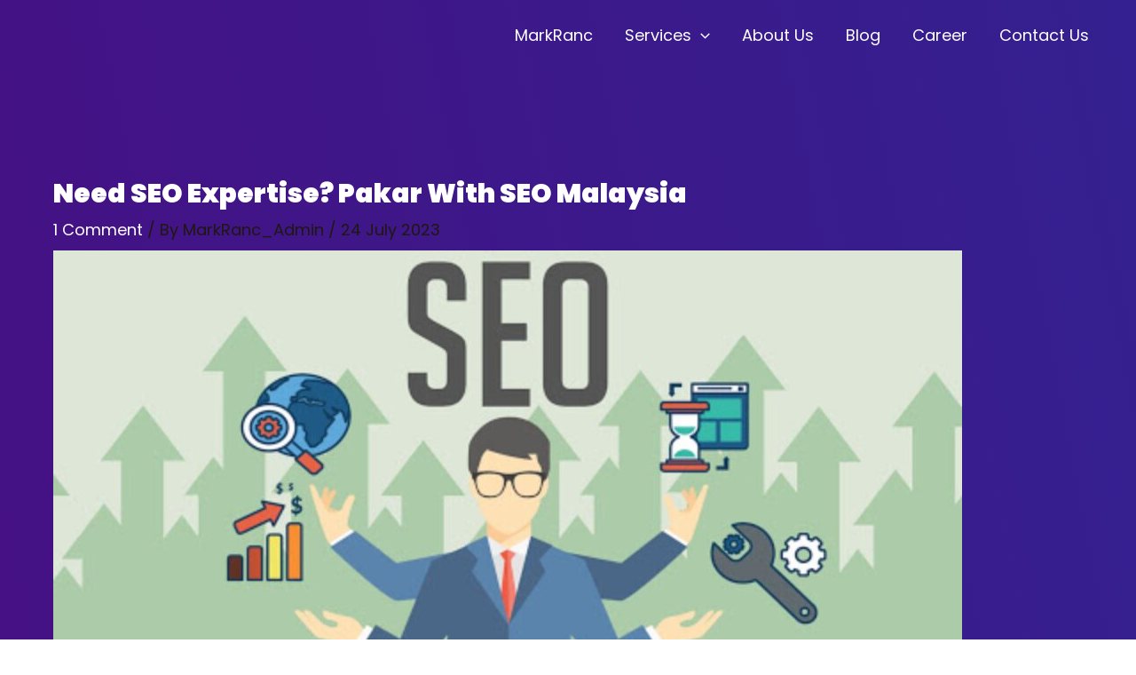

--- FILE ---
content_type: text/css
request_url: https://www.markranc.com/wp-content/uploads/elementor/css/post-7.css?ver=1768254116
body_size: 748
content:
.elementor-kit-7{--e-global-color-primary:#342090;--e-global-color-secondary:#01E5EF;--e-global-color-text:#FFFFFF;--e-global-color-accent:#F7CF30;--e-global-color-329197d:#D1247C;--e-global-color-fe02368:#684C9E;--e-global-color-79f8756:#7ECCE2;--e-global-color-688cd3f:#52057B;--e-global-color-475ca5f:#892CDC;--e-global-color-21d9852:#BC6FF1;--e-global-typography-primary-font-family:"Poppins";--e-global-typography-primary-font-size:3em;--e-global-typography-primary-font-weight:700;--e-global-typography-primary-line-height:1.05em;--e-global-typography-secondary-font-family:"Poppins";--e-global-typography-secondary-font-size:1em;--e-global-typography-secondary-font-weight:700;--e-global-typography-text-font-family:"Poppins";--e-global-typography-text-font-weight:400;--e-global-typography-accent-font-family:"Poppins";--e-global-typography-accent-font-weight:500;--e-global-typography-5a476c2-font-family:"Poppins";--e-global-typography-5a476c2-font-size:3em;--e-global-typography-5a476c2-line-height:1.05em;--e-global-typography-7b55ab8-font-family:"Poppins";--e-global-typography-7b55ab8-font-size:1em;--e-global-typography-7b55ab8-line-height:1.375em;--e-global-typography-e04a95e-font-size:2em;--e-global-typography-e04a95e-line-height:1.25em;--e-global-typography-5c24aaf-line-height:1.125em;--e-global-typography-7af0306-font-family:"Poppins";--e-global-typography-7af0306-font-size:1em;--e-global-typography-7af0306-line-height:1.375em;--e-global-typography-24a2507-font-family:"Poppins";--e-global-typography-24a2507-font-size:0.8em;--e-global-typography-24a2507-font-weight:300;--e-global-typography-24a2507-line-height:1.5em;--e-global-typography-24a2507-letter-spacing:0.5px;--e-global-typography-f2b6eee-font-family:"Poppins";--e-global-typography-f2b6eee-font-size:20px;--e-global-typography-f2b6eee-line-height:30px;--e-global-typography-87271fe-font-family:"Poppins";--e-global-typography-87271fe-font-size:1em;--e-global-typography-87271fe-font-weight:300;--e-global-typography-87271fe-line-height:1.5em;--e-global-typography-87271fe-letter-spacing:0.5px;--e-global-typography-87271fe-word-spacing:0em;background-color:transparent;color:#FFFFFF;font-family:"Monsterrat", poppins;font-size:18px;font-weight:400;background-image:linear-gradient(259deg, #342090 0%, var( --e-global-color-688cd3f ) 100%);}.elementor-kit-7 button,.elementor-kit-7 input[type="button"],.elementor-kit-7 input[type="submit"],.elementor-kit-7 .elementor-button{background-color:#D1247C;color:#F8F5F4;}.elementor-kit-7 button:hover,.elementor-kit-7 button:focus,.elementor-kit-7 input[type="button"]:hover,.elementor-kit-7 input[type="button"]:focus,.elementor-kit-7 input[type="submit"]:hover,.elementor-kit-7 input[type="submit"]:focus,.elementor-kit-7 .elementor-button:hover,.elementor-kit-7 .elementor-button:focus{background-color:var( --e-global-color-primary );color:#FFFFFF;}.elementor-kit-7 e-page-transition{background-color:#FFBC7D;}.elementor-kit-7 p{margin-bottom:0px;}.elementor-kit-7 a{color:#FFFFFF;}.elementor-kit-7 a:hover{color:var( --e-global-color-accent );}.elementor-kit-7 h1{color:#FFFFFF;font-family:"Monsterrat", poppins;font-size:3em;font-weight:900;line-height:1.5em;}.elementor-kit-7 h2{color:#FFFFFF;font-family:"Monsterrat", poppins;font-size:30px;font-weight:800;text-transform:capitalize;line-height:3em;}.elementor-kit-7 h3{color:#FFFFFF;font-family:"Monsterrat", poppins;font-size:24px;font-weight:800;text-transform:capitalize;line-height:3em;}.elementor-kit-7 h4{color:#FFFFFF;font-family:"Monsterrat", poppins;font-size:18px;}.elementor-section.elementor-section-boxed > .elementor-container{max-width:950px;}.e-con{--container-max-width:950px;}.elementor-widget:not(:last-child){margin-block-end:20px;}.elementor-element{--widgets-spacing:20px 20px;}{}h1.entry-title{display:var(--page-title-display);}@media(max-width:1024px){.elementor-kit-7{--e-global-typography-5a476c2-font-size:2.5em;--e-global-typography-7b55ab8-font-size:1em;--e-global-typography-7b55ab8-line-height:1.375em;--e-global-typography-24a2507-font-size:1em;--e-global-typography-24a2507-line-height:1.375em;--e-global-typography-87271fe-font-size:1em;--e-global-typography-87271fe-line-height:1.375em;}.elementor-section.elementor-section-boxed > .elementor-container{max-width:1024px;}.e-con{--container-max-width:1024px;}}@media(max-width:767px){.elementor-kit-7{--e-global-typography-5a476c2-font-size:2em;--e-global-typography-7b55ab8-font-size:1em;--e-global-typography-7b55ab8-line-height:1.25em;--e-global-typography-7af0306-font-size:1em;--e-global-typography-24a2507-font-size:1em;--e-global-typography-24a2507-line-height:1.25em;--e-global-typography-87271fe-font-size:1em;--e-global-typography-87271fe-line-height:1.25em;}.elementor-section.elementor-section-boxed > .elementor-container{max-width:767px;}.e-con{--container-max-width:767px;}}/* Start Custom Fonts CSS */@font-face {
	font-family: 'Monsterrat';
	font-style: normal;
	font-weight: normal;
	font-display: auto;
	src: url('https://www.myseopify.com/wp-content/uploads/2022/09/Montserrat-Regular.woff') format('woff');
}
@font-face {
	font-family: 'Monsterrat';
	font-style: normal;
	font-weight: bold;
	font-display: auto;
	src: url('https://www.myseopify.com/wp-content/uploads/2022/09/Montserrat-Bold.woff') format('woff');
}
@font-face {
	font-family: 'Monsterrat';
	font-style: normal;
	font-weight: 100;
	font-display: auto;
	src: url('https://www.myseopify.com/wp-content/uploads/2022/09/Montserrat-Light.woff') format('woff');
}
/* End Custom Fonts CSS */

--- FILE ---
content_type: text/css
request_url: https://www.markranc.com/wp-content/uploads/elementor/css/post-5347.css?ver=1768277773
body_size: -140
content:
.elementor-5347 .elementor-element.elementor-element-bf8a342 .elementor-heading-title{font-size:var( --e-global-typography-e04a95e-font-size );line-height:var( --e-global-typography-e04a95e-line-height );}.elementor-5347 .elementor-element.elementor-element-fdee01c .elementor-heading-title{font-size:var( --e-global-typography-e04a95e-font-size );line-height:var( --e-global-typography-e04a95e-line-height );}.elementor-5347 .elementor-element.elementor-element-3912100 .elementor-heading-title{font-size:var( --e-global-typography-e04a95e-font-size );line-height:var( --e-global-typography-e04a95e-line-height );}.elementor-5347 .elementor-element.elementor-element-94453bb .elementor-heading-title{font-size:var( --e-global-typography-e04a95e-font-size );line-height:var( --e-global-typography-e04a95e-line-height );}.elementor-5347 .elementor-element.elementor-element-0ab18d5 .elementor-heading-title{font-size:var( --e-global-typography-e04a95e-font-size );line-height:var( --e-global-typography-e04a95e-line-height );}@media(max-width:1024px){.elementor-5347 .elementor-element.elementor-element-bf8a342 .elementor-heading-title{font-size:var( --e-global-typography-e04a95e-font-size );line-height:var( --e-global-typography-e04a95e-line-height );}.elementor-5347 .elementor-element.elementor-element-fdee01c .elementor-heading-title{font-size:var( --e-global-typography-e04a95e-font-size );line-height:var( --e-global-typography-e04a95e-line-height );}.elementor-5347 .elementor-element.elementor-element-3912100 .elementor-heading-title{font-size:var( --e-global-typography-e04a95e-font-size );line-height:var( --e-global-typography-e04a95e-line-height );}.elementor-5347 .elementor-element.elementor-element-94453bb .elementor-heading-title{font-size:var( --e-global-typography-e04a95e-font-size );line-height:var( --e-global-typography-e04a95e-line-height );}.elementor-5347 .elementor-element.elementor-element-0ab18d5 .elementor-heading-title{font-size:var( --e-global-typography-e04a95e-font-size );line-height:var( --e-global-typography-e04a95e-line-height );}}@media(max-width:767px){.elementor-5347 .elementor-element.elementor-element-bf8a342 .elementor-heading-title{font-size:var( --e-global-typography-e04a95e-font-size );line-height:var( --e-global-typography-e04a95e-line-height );}.elementor-5347 .elementor-element.elementor-element-fdee01c .elementor-heading-title{font-size:var( --e-global-typography-e04a95e-font-size );line-height:var( --e-global-typography-e04a95e-line-height );}.elementor-5347 .elementor-element.elementor-element-3912100 .elementor-heading-title{font-size:var( --e-global-typography-e04a95e-font-size );line-height:var( --e-global-typography-e04a95e-line-height );}.elementor-5347 .elementor-element.elementor-element-94453bb .elementor-heading-title{font-size:var( --e-global-typography-e04a95e-font-size );line-height:var( --e-global-typography-e04a95e-line-height );}.elementor-5347 .elementor-element.elementor-element-0ab18d5 .elementor-heading-title{font-size:var( --e-global-typography-e04a95e-font-size );line-height:var( --e-global-typography-e04a95e-line-height );}}

--- FILE ---
content_type: text/css
request_url: https://www.markranc.com/wp-content/uploads/elementor/css/post-90.css?ver=1768254116
body_size: 1105
content:
.elementor-90 .elementor-element.elementor-element-c2f7929:not(.elementor-motion-effects-element-type-background), .elementor-90 .elementor-element.elementor-element-c2f7929 > .elementor-motion-effects-container > .elementor-motion-effects-layer{background-image:url("https://www.markranc.com/wp-content/uploads/2022/11/Untitled-1-3.png");background-position:center center;background-size:cover;}.elementor-90 .elementor-element.elementor-element-c2f7929{transition:background 0.3s, border 0.3s, border-radius 0.3s, box-shadow 0.3s;}.elementor-90 .elementor-element.elementor-element-c2f7929 > .elementor-background-overlay{transition:background 0.3s, border-radius 0.3s, opacity 0.3s;}.elementor-90 .elementor-element.elementor-element-3812f48{padding:50px 0px 0px 0px;}.elementor-90 .elementor-element.elementor-element-b008817{text-align:center;}.elementor-90 .elementor-element.elementor-element-b008817 .elementor-heading-title{color:#FFFFFF;font-size:36px;}.elementor-90 .elementor-element.elementor-element-e022d81 > .elementor-container > .elementor-column > .elementor-widget-wrap{align-content:center;align-items:center;}.elementor-90 .elementor-element.elementor-element-b8923ff > .elementor-widget-wrap > .elementor-widget:not(.elementor-widget__width-auto):not(.elementor-widget__width-initial):not(:last-child):not(.elementor-absolute){margin-bottom:5px;}.elementor-90 .elementor-element.elementor-element-b8923ff > .elementor-element-populated{padding:20px 20px 20px 20px;}.elementor-90 .elementor-element.elementor-element-3812645{--grid-template-columns:repeat(3, auto);--grid-column-gap:5px;--grid-row-gap:10px;}.elementor-90 .elementor-element.elementor-element-3812645 .elementor-widget-container{text-align:left;}.elementor-90 .elementor-element.elementor-element-3812645 .elementor-social-icon{background-color:#E4F7FC00;border-style:solid;border-width:1px 1px 1px 1px;border-color:var( --e-global-color-astglobalcolor4 );}.elementor-90 .elementor-element.elementor-element-3812645 .elementor-social-icon i{color:var( --e-global-color-astglobalcolor4 );}.elementor-90 .elementor-element.elementor-element-3812645 .elementor-social-icon svg{fill:var( --e-global-color-astglobalcolor4 );}.elementor-90 .elementor-element.elementor-element-3812645 .elementor-social-icon:hover{background-color:#02176D00;border-color:var( --e-global-color-astglobalcolor5 );}.elementor-90 .elementor-element.elementor-element-3812645 .elementor-social-icon:hover i{color:var( --e-global-color-astglobalcolor5 );}.elementor-90 .elementor-element.elementor-element-3812645 .elementor-social-icon:hover svg{fill:var( --e-global-color-astglobalcolor5 );}.elementor-90 .elementor-element.elementor-element-813da39 > .elementor-widget-container{padding:0px 0px 10px 0px;}.elementor-90 .elementor-element.elementor-element-813da39 .elementor-heading-title{color:#FFFFFF;font-family:"Poppins", poppins;font-size:15px;font-weight:400;}.elementor-90 .elementor-element.elementor-element-d16be7d > .elementor-widget-container{padding:0px 0px 10px 0px;}.elementor-90 .elementor-element.elementor-element-d16be7d .elementor-heading-title{color:#FFFFFF;font-family:"Poppins", poppins;font-size:15px;font-weight:400;}.elementor-90 .elementor-element.elementor-element-691f7c7 > .elementor-widget-container{padding:0px 0px 10px 0px;}.elementor-90 .elementor-element.elementor-element-691f7c7 .elementor-heading-title{color:#FFFFFF;font-family:"Poppins", poppins;font-size:15px;font-weight:400;}.elementor-90 .elementor-element.elementor-element-6bb13fa > .elementor-widget-container{padding:0px 0px 10px 0px;}.elementor-90 .elementor-element.elementor-element-6bb13fa .elementor-heading-title{color:#FFFFFF;font-family:"Poppins", poppins;font-size:15px;font-weight:400;}.elementor-90 .elementor-element.elementor-element-a9bbeb5 > .elementor-widget-container{padding:0px 0px 10px 0px;}.elementor-90 .elementor-element.elementor-element-a9bbeb5 .elementor-heading-title{color:#FFFFFF;font-family:"Poppins", poppins;font-size:15px;font-weight:400;}.elementor-90 .elementor-element.elementor-element-98643b7 > .elementor-widget-wrap > .elementor-widget:not(.elementor-widget__width-auto):not(.elementor-widget__width-initial):not(:last-child):not(.elementor-absolute){margin-bottom:0px;}.elementor-90 .elementor-element.elementor-element-f25324f .elementor-nav-menu .elementor-item{font-size:14px;}.elementor-90 .elementor-element.elementor-element-f25324f .elementor-nav-menu--main .elementor-item{color:#FFFFFF;fill:#FFFFFF;padding-left:0px;padding-right:0px;padding-top:6px;padding-bottom:6px;}.elementor-90 .elementor-element.elementor-element-f25324f .elementor-nav-menu--main .elementor-item:hover,
					.elementor-90 .elementor-element.elementor-element-f25324f .elementor-nav-menu--main .elementor-item.elementor-item-active,
					.elementor-90 .elementor-element.elementor-element-f25324f .elementor-nav-menu--main .elementor-item.highlighted,
					.elementor-90 .elementor-element.elementor-element-f25324f .elementor-nav-menu--main .elementor-item:focus{color:var( --e-global-color-accent );fill:var( --e-global-color-accent );}.elementor-90 .elementor-element.elementor-element-f25324f .elementor-nav-menu--main .elementor-item.elementor-item-active{color:var( --e-global-color-329197d );}.elementor-90 .elementor-element.elementor-element-4be3436 > .elementor-widget-wrap > .elementor-widget:not(.elementor-widget__width-auto):not(.elementor-widget__width-initial):not(:last-child):not(.elementor-absolute){margin-bottom:0px;}.elementor-90 .elementor-element.elementor-element-9b22a99 .elementor-nav-menu .elementor-item{font-size:14px;}.elementor-90 .elementor-element.elementor-element-9b22a99 .elementor-nav-menu--main .elementor-item{color:#FFFFFF;fill:#FFFFFF;padding-left:0px;padding-right:0px;padding-top:6px;padding-bottom:6px;}.elementor-90 .elementor-element.elementor-element-9b22a99 .elementor-nav-menu--main .elementor-item:hover,
					.elementor-90 .elementor-element.elementor-element-9b22a99 .elementor-nav-menu--main .elementor-item.elementor-item-active,
					.elementor-90 .elementor-element.elementor-element-9b22a99 .elementor-nav-menu--main .elementor-item.highlighted,
					.elementor-90 .elementor-element.elementor-element-9b22a99 .elementor-nav-menu--main .elementor-item:focus{color:var( --e-global-color-accent );fill:var( --e-global-color-accent );}.elementor-90 .elementor-element.elementor-element-9b22a99 .elementor-nav-menu--main .elementor-item.elementor-item-active{color:var( --e-global-color-329197d );}.elementor-bc-flex-widget .elementor-90 .elementor-element.elementor-element-5a155ae.elementor-column .elementor-widget-wrap{align-items:center;}.elementor-90 .elementor-element.elementor-element-5a155ae.elementor-column.elementor-element[data-element_type="column"] > .elementor-widget-wrap.elementor-element-populated{align-content:center;align-items:center;}.elementor-90 .elementor-element.elementor-element-5a155ae.elementor-column > .elementor-widget-wrap{justify-content:center;}.elementor-90 .elementor-element.elementor-element-b0897a5{text-align:center;}.elementor-bc-flex-widget .elementor-90 .elementor-element.elementor-element-c5db4c5.elementor-column .elementor-widget-wrap{align-items:center;}.elementor-90 .elementor-element.elementor-element-c5db4c5.elementor-column.elementor-element[data-element_type="column"] > .elementor-widget-wrap.elementor-element-populated{align-content:center;align-items:center;}.elementor-90 .elementor-element.elementor-element-c5db4c5.elementor-column > .elementor-widget-wrap{justify-content:center;}.elementor-90 .elementor-element.elementor-element-981703d{text-align:center;}.elementor-bc-flex-widget .elementor-90 .elementor-element.elementor-element-237c46f.elementor-column .elementor-widget-wrap{align-items:center;}.elementor-90 .elementor-element.elementor-element-237c46f.elementor-column.elementor-element[data-element_type="column"] > .elementor-widget-wrap.elementor-element-populated{align-content:center;align-items:center;}.elementor-90 .elementor-element.elementor-element-237c46f.elementor-column > .elementor-widget-wrap{justify-content:center;}.elementor-90 .elementor-element.elementor-element-b71b1e1{text-align:center;}.elementor-90 .elementor-element.elementor-element-2c5b615{font-size:13px;}.elementor-90 .elementor-element.elementor-element-5a70795c{padding:25px 100px 20px 0px;}.elementor-bc-flex-widget .elementor-90 .elementor-element.elementor-element-af1db46.elementor-column .elementor-widget-wrap{align-items:center;}.elementor-90 .elementor-element.elementor-element-af1db46.elementor-column.elementor-element[data-element_type="column"] > .elementor-widget-wrap.elementor-element-populated{align-content:center;align-items:center;}.elementor-90 .elementor-element.elementor-element-1a2df03f .elementor-heading-title{color:#FFFFFF;font-size:36px;}.elementor-bc-flex-widget .elementor-90 .elementor-element.elementor-element-31e23781.elementor-column .elementor-widget-wrap{align-items:flex-end;}.elementor-90 .elementor-element.elementor-element-31e23781.elementor-column.elementor-element[data-element_type="column"] > .elementor-widget-wrap.elementor-element-populated{align-content:flex-end;align-items:flex-end;}.elementor-90 .elementor-element.elementor-element-7993eda5 > .elementor-widget-container{margin:0px 0px -10px 0px;}.elementor-90 .elementor-element.elementor-element-7993eda5 .elementor-icon-wrapper{text-align:right;}.elementor-90 .elementor-element.elementor-element-7993eda5.elementor-view-stacked .elementor-icon{background-color:#FFFFFF;}.elementor-90 .elementor-element.elementor-element-7993eda5.elementor-view-framed .elementor-icon, .elementor-90 .elementor-element.elementor-element-7993eda5.elementor-view-default .elementor-icon{color:#FFFFFF;border-color:#FFFFFF;}.elementor-90 .elementor-element.elementor-element-7993eda5.elementor-view-framed .elementor-icon, .elementor-90 .elementor-element.elementor-element-7993eda5.elementor-view-default .elementor-icon svg{fill:#FFFFFF;}.elementor-90 .elementor-element.elementor-element-556c154a{--divider-border-style:solid;--divider-color:#F6F6F6;--divider-border-width:1px;}.elementor-90 .elementor-element.elementor-element-556c154a .elementor-divider-separator{width:100%;}.elementor-90 .elementor-element.elementor-element-556c154a .elementor-divider{padding-block-start:15px;padding-block-end:15px;}.elementor-90 .elementor-element.elementor-element-32f62fad{text-align:center;color:#FFFFFF;font-size:10px;}.elementor-theme-builder-content-area{height:400px;}.elementor-location-header:before, .elementor-location-footer:before{content:"";display:table;clear:both;}@media(max-width:1024px){.elementor-90 .elementor-element.elementor-element-5a70795c{padding:0px 50px 50px 0px;}.elementor-90 .elementor-element.elementor-element-7993eda5 .elementor-icon{font-size:40px;}.elementor-90 .elementor-element.elementor-element-7993eda5 .elementor-icon svg{height:40px;}}@media(min-width:768px){.elementor-90 .elementor-element.elementor-element-b8923ff{width:32.767%;}.elementor-90 .elementor-element.elementor-element-98643b7{width:13.192%;}.elementor-90 .elementor-element.elementor-element-4be3436{width:21.518%;}.elementor-90 .elementor-element.elementor-element-bf91eef{width:32.501%;}.elementor-90 .elementor-element.elementor-element-af1db46{width:84.665%;}.elementor-90 .elementor-element.elementor-element-31e23781{width:15%;}}@media(max-width:1024px) and (min-width:768px){.elementor-90 .elementor-element.elementor-element-b8923ff{width:32%;}}@media(max-width:767px){.elementor-90 .elementor-element.elementor-element-b8923ff{width:100%;}.elementor-90 .elementor-element.elementor-element-f25324f .elementor-nav-menu--main .elementor-item{padding-left:0px;padding-right:0px;padding-top:14px;padding-bottom:14px;}.elementor-90 .elementor-element.elementor-element-9b22a99 .elementor-nav-menu--main .elementor-item{padding-top:14px;padding-bottom:14px;}.elementor-90 .elementor-element.elementor-element-b0897a5 img{width:90%;}.elementor-90 .elementor-element.elementor-element-981703d img{width:90%;}.elementor-90 .elementor-element.elementor-element-5a70795c{padding:0px 40px 35px 0px;}.elementor-90 .elementor-element.elementor-element-af1db46{width:90%;}.elementor-90 .elementor-element.elementor-element-31e23781{width:10%;}}